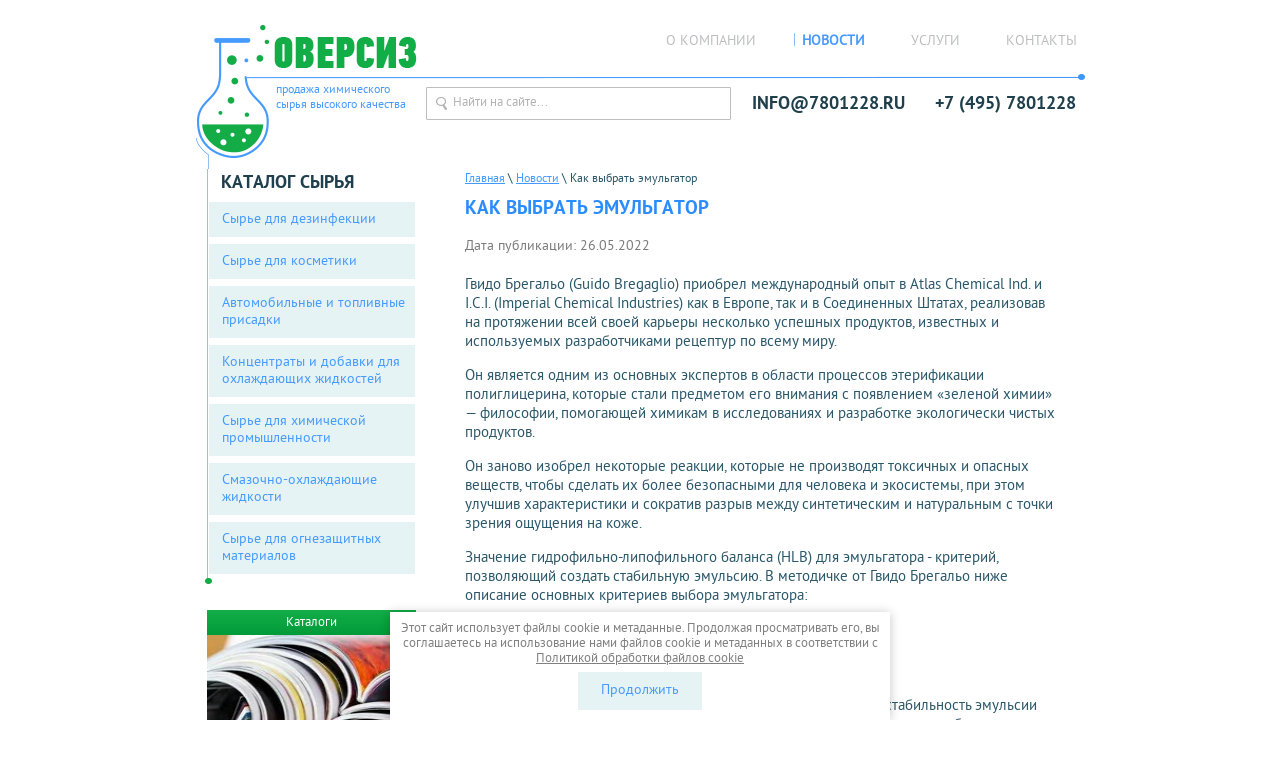

--- FILE ---
content_type: text/html; charset=utf-8
request_url: https://oversiz.ru/novosti?mode=view&post_id=16808305
body_size: 7153
content:
		
	
	




	<!DOCTYPE HTML>
<HTML>
	<head>
		<meta charset="utf-8" />
		<meta name="robots" content="all"/>
		<meta http-equiv="Content-Type" content="text/html; charset=UTF-8" />
		<meta name="description" content="Как выбрать эмульгатор" />
		<meta name="keywords" content="Как выбрать эмульгатор" />
		<meta name="SKYPE_TOOLBAR" content="SKYPE_TOOLBAR_PARSER_COMPATIBLE" />
		<title>Как выбрать эмульгатор</title>
				<link rel="stylesheet" href="/g/css/styles_articles_tpl.css" />
		<link rel="stylesheet" href="/t/v206/images/images/styles.scss.css">
		<script src="/g/libs/jquery/1.10.2/jquery.min.js"></script>
		<meta name="yandex-verification" content="53d38a0bc345780e" />
<meta name="google-site-verification" content="s71OzT3Ss7Efo9b2vUCFq5UMmixwbyLBTlSIWAWtgDg" />
<meta name="yandex-verification" content="53d38a0bc345780e" />

            <!-- 46b9544ffa2e5e73c3c971fe2ede35a5 -->
            <script src='/shared/s3/js/lang/ru.js'></script>
            <script src='/shared/s3/js/common.min.js'></script>
        <link rel='stylesheet' type='text/css' href='/shared/s3/css/calendar.css' /><link rel='stylesheet' type='text/css' href='/shared/highslide-4.1.13/highslide.min.css'/>
<script type='text/javascript' src='/shared/highslide-4.1.13/highslide.packed.js'></script>
<script type='text/javascript'>
hs.graphicsDir = '/shared/highslide-4.1.13/graphics/';
hs.outlineType = null;
hs.showCredits = false;
hs.lang={cssDirection:'ltr',loadingText:'Загрузка...',loadingTitle:'Кликните чтобы отменить',focusTitle:'Нажмите чтобы перенести вперёд',fullExpandTitle:'Увеличить',fullExpandText:'Полноэкранный',previousText:'Предыдущий',previousTitle:'Назад (стрелка влево)',nextText:'Далее',nextTitle:'Далее (стрелка вправо)',moveTitle:'Передвинуть',moveText:'Передвинуть',closeText:'Закрыть',closeTitle:'Закрыть (Esc)',resizeTitle:'Восстановить размер',playText:'Слайд-шоу',playTitle:'Слайд-шоу (пробел)',pauseText:'Пауза',pauseTitle:'Приостановить слайд-шоу (пробел)',number:'Изображение %1/%2',restoreTitle:'Нажмите чтобы посмотреть картинку, используйте мышь для перетаскивания. Используйте клавиши вперёд и назад'};</script>
<link rel="icon" href="/favicon.ico" type="image/x-icon">
<link rel="canonical" href="https://oversiz.ru/novosti">
<!--s3_require-->
<link rel="stylesheet" href="/g/basestyle/1.0.1/articles2/articles2.css" type="text/css"/>
<link rel="stylesheet" href="/g/basestyle/1.0.1/user/user.css" type="text/css"/>
<link rel="stylesheet" href="/g/basestyle/1.0.1/articles2/articles2.blue.css" type="text/css"/>
<script type="text/javascript" src="/g/basestyle/1.0.1/articles2/articles2.js"></script>
<link rel="stylesheet" href="/g/basestyle/1.0.1/user/user.blue.css" type="text/css"/>
<script type="text/javascript" src="/g/basestyle/1.0.1/user/user.js"></script>
<!--/s3_require-->

		<script src="/t/v206/images/owlcarouselmin.js"></script>
		
		<script type="text/javascript">
			$(function() {
			
				var sliderItem = $('.sliderHeader .item').length;
				
				if(sliderItem == 1){
					var loopVar = false;
				} else {
					var loopVar = true;
				}
				
				$('.sliderMain').owlCarousel({
					items:1,
					auto:true,
					autoplay: 1,
					loop:loopVar
				});
			});
		</script>
		
<!--[if lt IE 9]>
<script src=" /g/libs/html5shiv/html5.js"></script>
<![endif]-->

<script type="text/javascript">
hs.captionId = 'the-caption';
hs.outlineType = 'rounded-white';
widgets.addOnloadEvent(function() {
	hs.preloadImages(5);
})
</script>

<link rel="stylesheet" href="/t/v206/images/example.css" type="text/css" charset="utf-8" />
    <script type="text/javascript" src="/t/v206/images/example.js"></script>
</head>
<body>
	<div class="wrapper">
		<div class="wrapper_in">
			<header>
				<nav class="menu_top">
					<ul>
												<li ><a href="/">О компании</a></li>
												<li  class="active"><a href="/novosti">Новости</a></li>
												<li ><a href="/uslugi">Услуги</a></li>
												<li ><a href="/contacts">Контакты</a></li>
											</ul>
				</nav>
				<a href="/" class="logo"><img src="/t/v206/images/images/logo.png" alt=""></a>
				<a href="/" class="link_home"></a>
				<div class="activity">
					<p>продажа химического<br />сырья высокого качества</p>
				</div>
				<div class="search"> 
					<form action="/search" method="get" name="poisk" id="form">
						<input name="search" class="sear" type="text" onblur="this.value=this.value==''?'Найти на сайте...':this.value;" onfocus="this.value=this.value=='Найти на сайте...'?'':this.value;" value="Найти на сайте...">
						<input type="submit" value="" class="h_b">
					<re-captcha data-captcha="recaptcha"
     data-name="captcha"
     data-sitekey="6LcYvrMcAAAAAKyGWWuW4bP1De41Cn7t3mIjHyNN"
     data-lang="ru"
     data-rsize="invisible"
     data-type="image"
     data-theme="light"></re-captcha></form>
				</div>
				<div class="contacts">
					<p><a href="#">INFO@7801228.RU</a> <span style="padding-left: 25px; padding-right: 9px;">+7 (495) 7801228</span></p>
				</div>
			</header>
			<section class="middle">
				<article class="middle_content">
					<div class="content">
																			<nav class="wrap-page-path" style="margin: 0 0 10px 0;">
								
<div class="page-path" data-url="/novosti"><a href="/"><span>Главная</span></a> \ <a href="/novosti"><span>Новости</span></a> \ <span>Как выбрать эмульгатор</span></div>							</nav>
												<h1>Как выбрать эмульгатор</h1>	
	
	
			
	<style>
		
		
			.g-comment__form{max-width: 600px;}
			.g-rating-edit{max-width: 115px;}
		
			.g-form-field__hint--popup{position: relative;top: auto; left: 0; margin: 10px 0 0;}
			.g-form-field__hint--popup:before{
				top: -6px;
				left: 10px;
				transform: rotate(45deg);
			}
			
			@media (max-width: 1440px){
			}
		
		
		.g-article__name,.g-tags__item, .g-article-years__year{
				color: ;}
	</style>
	
					
		<div class="g-page g-page-article g-page-article--main" data-lenta_id = "149300" data-enable_calendar = "0" data-calendar_button = "#calendar_button_149300" data-calendar_selector = "#calendar_149300" data-pagination_type = "buttonload" data-pagination_button_load = "#buttonload_149300" data-page_url = "/novosti" data-seo = "0" data-multiselect_tags = ".tags_149300" >
				
			<div class="g-page-article">
	<div class="g-page-article__top-panel">

				
				
		
						<div class="g-page-article__date">Дата публикации: 26.05.2022 </div>
				
				
		
			</div>
	
	<div class="g-page-article__text">
		<p><span class="VIiyi" jsaction="mouseup:BR6jm" jsname="jqKxS" lang="ru"><span class="JLqJ4b ChMk0b" data-language-for-alternatives="ru" data-language-to-translate-into="en" data-number-of-phrases="8" data-phrase-index="0" jsaction="agoMJf:PFBcW;usxOmf:aWLT7;jhKsnd:P7O7bd,F8DmGf;Q4AGo:Gm7gYd,qAKMYb;uFUCPb:pvnm0e,pfE8Hb,PFBcW;f56efd:dJXsye;EnoYf:KNzws,ZJsZZ,JgVSJc;zdMJQc:cCQNKb,ZJsZZ,zchEXc;Ytrrj:JJDvdc;tNR8yc:GeFvjb;oFN6Ye:hij5Wb;bmeZHc:iURhpf;Oxj3Xe:qAKMYb,yaf12d" jscontroller="Zl5N8" jsdata="uqLsIf;_;$3134" jsmodel="SsMkhd" jsname="txFAF"><span class="Q4iAWc" jsaction="click:qtZ4nf,GFf3ac,tMZCfe; contextmenu:Nqw7Te,QP7LD; mouseout:Nqw7Te; mouseover:qtZ4nf,c2aHje" jsname="W297wb">Гвидо Брегальо (Guido Bregaglio)</span></span><span class="JLqJ4b ChMk0b" data-language-for-alternatives="ru" data-language-to-translate-into="en" data-number-of-phrases="8" data-phrase-index="3" jsaction="agoMJf:PFBcW;usxOmf:aWLT7;jhKsnd:P7O7bd,F8DmGf;Q4AGo:Gm7gYd,qAKMYb;uFUCPb:pvnm0e,pfE8Hb,PFBcW;f56efd:dJXsye;EnoYf:KNzws,ZJsZZ,JgVSJc;zdMJQc:cCQNKb,ZJsZZ,zchEXc;Ytrrj:JJDvdc;tNR8yc:GeFvjb;oFN6Ye:hij5Wb;bmeZHc:iURhpf;Oxj3Xe:qAKMYb,yaf12d" jscontroller="Zl5N8" jsdata="uqLsIf;_;$3137" jsmodel="SsMkhd" jsname="txFAF"><span class="Q4iAWc" jsaction="click:qtZ4nf,GFf3ac,tMZCfe; contextmenu:Nqw7Te,QP7LD; mouseout:Nqw7Te; mouseover:qtZ4nf,c2aHje" jsname="W297wb"> приобрел международный опыт в Atlas Chemical Ind. и I.C.I.</span></span> <span class="JLqJ4b ChMk0b" data-language-for-alternatives="ru" data-language-to-translate-into="en" data-number-of-phrases="8" data-phrase-index="4" jsaction="agoMJf:PFBcW;usxOmf:aWLT7;jhKsnd:P7O7bd,F8DmGf;Q4AGo:Gm7gYd,qAKMYb;uFUCPb:pvnm0e,pfE8Hb,PFBcW;f56efd:dJXsye;EnoYf:KNzws,ZJsZZ,JgVSJc;zdMJQc:cCQNKb,ZJsZZ,zchEXc;Ytrrj:JJDvdc;tNR8yc:GeFvjb;oFN6Ye:hij5Wb;bmeZHc:iURhpf;Oxj3Xe:qAKMYb,yaf12d" jscontroller="Zl5N8" jsdata="uqLsIf;_;$3138" jsmodel="SsMkhd" jsname="txFAF"><span class="Q4iAWc" jsaction="click:qtZ4nf,GFf3ac,tMZCfe; contextmenu:Nqw7Te,QP7LD; mouseout:Nqw7Te; mouseover:qtZ4nf,c2aHje" jsname="W297wb">(Imperial Chemical Industries) как в Европе, так и в Соединенных Штатах, реализовав на протяжении всей своей карьеры несколько успешных продуктов, известных и используемых разработчиками рецептур по всему миру.</span></span><span class="JLqJ4b" data-language-for-alternatives="ru" data-language-to-translate-into="en" data-number-of-phrases="8" data-phrase-index="5" jsaction="agoMJf:PFBcW;usxOmf:aWLT7;jhKsnd:P7O7bd,F8DmGf;Q4AGo:Gm7gYd,qAKMYb;uFUCPb:pvnm0e,pfE8Hb,PFBcW;f56efd:dJXsye;EnoYf:KNzws,ZJsZZ,JgVSJc;zdMJQc:cCQNKb,ZJsZZ,zchEXc;Ytrrj:JJDvdc;tNR8yc:GeFvjb;oFN6Ye:hij5Wb;bmeZHc:iURhpf;Oxj3Xe:qAKMYb,yaf12d" jscontroller="Zl5N8" jsdata="uqLsIf;_;$3139" jsmodel="SsMkhd" jsname="txFAF"><span class="Q4iAWc" jsaction="click:qtZ4nf,GFf3ac,tMZCfe; contextmenu:Nqw7Te,QP7LD; mouseout:Nqw7Te; mouseover:qtZ4nf,c2aHje" jsname="W297wb"> </span></span></span></p>

<p><span class="VIiyi" jsaction="mouseup:BR6jm" jsname="jqKxS" lang="ru"><span class="JLqJ4b ChMk0b" data-language-for-alternatives="ru" data-language-to-translate-into="en" data-number-of-phrases="8" data-phrase-index="6" jsaction="agoMJf:PFBcW;usxOmf:aWLT7;jhKsnd:P7O7bd,F8DmGf;Q4AGo:Gm7gYd,qAKMYb;uFUCPb:pvnm0e,pfE8Hb,PFBcW;f56efd:dJXsye;EnoYf:KNzws,ZJsZZ,JgVSJc;zdMJQc:cCQNKb,ZJsZZ,zchEXc;Ytrrj:JJDvdc;tNR8yc:GeFvjb;oFN6Ye:hij5Wb;bmeZHc:iURhpf;Oxj3Xe:qAKMYb,yaf12d" jscontroller="Zl5N8" jsdata="uqLsIf;_;$3140" jsmodel="SsMkhd" jsname="txFAF"><span class="Q4iAWc" jsaction="click:qtZ4nf,GFf3ac,tMZCfe; contextmenu:Nqw7Te,QP7LD; mouseout:Nqw7Te; mouseover:qtZ4nf,c2aHje" jsname="W297wb">Он является одним из основных экспертов в области процессов этерификации полиглицерина, которые стали предметом его внимания с появлением &laquo;зеленой химии&raquo; &mdash; философии, помогающей химикам в исследованиях и разработке экологически чистых продуктов.</span></span> </span></p>

<p><span class="VIiyi" jsaction="mouseup:BR6jm" jsname="jqKxS" lang="ru"><span class="JLqJ4b ChMk0b" data-language-for-alternatives="ru" data-language-to-translate-into="en" data-number-of-phrases="8" data-phrase-index="7" jsaction="agoMJf:PFBcW;usxOmf:aWLT7;jhKsnd:P7O7bd,F8DmGf;Q4AGo:Gm7gYd,qAKMYb;uFUCPb:pvnm0e,pfE8Hb,PFBcW;f56efd:dJXsye;EnoYf:KNzws,ZJsZZ,JgVSJc;zdMJQc:cCQNKb,ZJsZZ,zchEXc;Ytrrj:JJDvdc;tNR8yc:GeFvjb;oFN6Ye:hij5Wb;bmeZHc:iURhpf;Oxj3Xe:qAKMYb,yaf12d" jscontroller="Zl5N8" jsdata="uqLsIf;_;$3141" jsmodel="SsMkhd" jsname="txFAF"><span class="Q4iAWc" jsaction="click:qtZ4nf,GFf3ac,tMZCfe; contextmenu:Nqw7Te,QP7LD; mouseout:Nqw7Te; mouseover:qtZ4nf,c2aHje" jsname="W297wb">Он заново изобрел некоторые реакции, которые не производят токсичных и опасных веществ, чтобы сделать их более безопасными для человека и экосистемы, при этом улучшив характеристики и сократив разрыв между синтетическим и натуральным с точки зрения ощущения на коже.</span></span></span></p>

<p>Значение гидрофильно-липофильного баланса (HLB) для эмульгатора - критерий, позволяющий создать стабильную эмульсию. В методичке от Гвидо Брегальо ниже описание основных критериев выбора эмульгатора:</p>

<ul>
	<li>Значение HLB</li>
	<li>Расчет HLB</li>
	<li>Необходимый для эмульсии HLB</li>
	<li>Определение химического типа эмульсии</li>
	<li>Влияние показателя HLB и концентрации эмульгатора на стабильность эмульсии</li>
	<li>Влияние показателя HLB и химической природы эмульгатора на стабильность эмульсии.</li>
	<li>Инверсия фаз эмульсии</li>
	<li>Cоотношение между температурой HLB и количеством HLB</li>
	<li>Инверсионная температура эмульгирующих систем</li>
	<li>Температура хранения и стабильность эмульсий</li>
</ul>

<p><a href="/f/socri_kriterii_vybora_emulgatora_hlb.pdf">SOCRI. Критерии выбора эмульгатора. HLB</a></p>
	</div>

	<div class="g-clear"></div>

		
	

</div>
		
				</div>
	
							</div>
				</article>
				<aside class="left">
					<nav class="left_menu">
						<div class="menu_title">КАТАЛОГ СЫРЬЯ</div>
						<ul>
													<li ><a href="/page230208">Сырье для дезинфекции</a></li>
												<li ><a href="/syrye_dlya_kosmetiki">Сырье для косметики</a></li>
												<li ><a href="/page779292">Автомобильные и топливные присадки</a></li>
												<li ><a href="/page361855">Концентраты и добавки для охлаждающих жидкостей</a></li>
												<li ><a href="/page787904">Сырье для химической промышленности</a></li>
												<li ><a href="/page131902">Смазочно-охлаждающие жидкости</a></li>
												<li ><a href="/syre_dlya_ognezaschitnyh_material">Сырье для огнезащитных материалов</a></li>
												</ul>
					</nav>
										<div class="edit_block">
												<a class="block" href="/katalog">
							<span class="title">Каталоги</span>
							<span class="pic"><img src="/thumb/2/7OZ4Qv2MZVDYjk2M9uGa4w/209r131/d/catalog.jpg" alt=""></span>
						</a>
												<a class="block" href="/syre-v-nalichii">
							<span class="title">Сырье в наличии</span>
							<span class="pic"><img src="/thumb/2/TyZfiuGZ_oR3q5JcONnvnQ/209r131/d/warehouse.jpg" alt=""></span>
						</a>
											</div>
									</aside>
				<div class="clear"></div>
			</section>
			<div class="clear"></div>
			<div class="f_blank"></div>
		</div>
	</div>
	<footer>
		<div class="footer_in">
			<div class="copy">&copy; 2006 - 2026 ООО Компания Оверсиз
			<br><a class="privacy_policy" href="/politika-konfidencialnosti">Политика конфиденциальности</a></div>
			<div class="mega"><span style='font-size:14px;' class='copyright'><a target="_blank" rel="nofollow" href="#" onClick="document.location='https://megagroup.ru'" title="Разработка сайтов.">Разработка сайтов и продвижение</a>: веб студия MegaGroup.</span></div>
			<div class="counters"><!-- Yandex.Metrika informer -->
<a href="https://metrika.yandex.ru/stat/?id=45129966&amp;from=informer"
target="_blank" rel="nofollow"><img src="https://informer.yandex.ru/informer/45129966/3_1_FFFFFFFF_EFEFEFFF_0_pageviews"
style="width:88px; height:31px; border:0;" alt="Яндекс.Метрика" title="Яндекс.Метрика: данные за сегодня (просмотры, визиты и уникальные посетители)" class="ym-advanced-informer" data-cid="45129966" data-lang="ru" /></a>
<!-- /Yandex.Metrika informer -->

<!-- Yandex.Metrika counter -->
<script type="text/javascript">
    (function (d, w, c) {
        (w[c] = w[c] || []).push(function() {
            try {
                w.yaCounter45129966 = new Ya.Metrika({
                    id:45129966,
                    clickmap:true,
                    trackLinks:true,
                    accurateTrackBounce:true,
                    webvisor:true
                });
            } catch(e) { }
        });

        var n = d.getElementsByTagName("script")[0],
            s = d.createElement("script"),
            f = function () { n.parentNode.insertBefore(s, n); };
        s.type = "text/javascript";
        s.async = true;
        s.src = "https://mc.yandex.ru/metrika/watch.js";

        if (w.opera == "[object Opera]") {
            d.addEventListener("DOMContentLoaded", f, false);
        } else { f(); }
    })(document, window, "yandex_metrika_callbacks");
</script>
<noscript><div><img src="https://mc.yandex.ru/watch/45129966" style="position:absolute; left:-9999px;" alt="" /></div></noscript>
<!-- /Yandex.Metrika counter -->

<script type="text/javascript" src="//cp.onicon.ru/loader/68dd0b6eb887ee14288b456c.js"></script>
<!--__INFO2026-01-25 20:24:03INFO__-->
</div>
		</div>
	</footer>
	<link rel="stylesheet" href="/t/v206/images/css/ors_privacy.scss.css">
<script src="/t/v206/images/js/ors_privacy.js"></script>

<div class="cookies-warning cookies-block-js">
	<div class="cookies-warning__body">
		Этот сайт использует файлы cookie и метаданные. 
Продолжая просматривать его, вы соглашаетесь на использование нами файлов cookie и метаданных в соответствии 
с <a target="_blank" href="/politika-obrabotki-fajlov-cookie">Политикой обработки файлов cookie</a> <br>
		<div class="cookies-warning__close gr-button-5 cookies-close-js">
			Продолжить
		</div>
	</div>
</div>
<!-- assets.bottom -->
<!-- </noscript></script></style> -->
<script src="/my/s3/js/site.min.js?1769082895" ></script>
<script src="/my/s3/js/site/defender.min.js?1769082895" ></script>
<script >/*<![CDATA[*/
var megacounter_key="fb5d8a48e5b4de8a8aa616ecbc6e0b91";
(function(d){
    var s = d.createElement("script");
    s.src = "//counter.megagroup.ru/loader.js?"+new Date().getTime();
    s.async = true;
    d.getElementsByTagName("head")[0].appendChild(s);
})(document);
/*]]>*/</script>
<script >/*<![CDATA[*/
$ite.start({"sid":16391,"vid":16404,"aid":43522,"stid":1,"cp":21,"active":true,"domain":"oversiz.ru","lang":"ru","trusted":false,"debug":false,"captcha":3,"onetap":[{"provider":"vkontakte","provider_id":"51976054","code_verifier":"VklUMMzgYWyOzTNNRwVIOTWjjzlUNWYOllZDNG1EEzz"}]});
/*]]>*/</script>
<!-- /assets.bottom -->
</body>
</html>


--- FILE ---
content_type: text/css
request_url: https://oversiz.ru/t/v206/images/images/styles.scss.css
body_size: 3726
content:
@charset "utf-8";
html, body {
  margin: 0; }

body {
  min-width: 990px;
  cursor: default; }

a {
  text-decoration: underline;
  color: #459aff;
  outline: none; }
  a:hover {
    text-decoration: none; }
  a img {
    border: none; }

button {
  cursor: pointer; }

.table0 {
  border-collapse: collapse; }

table.table0 td {
  padding: 5px; }

.table1 {
  border-collapse: collapse;
  border: 1px solid #4291ec; }

table.table1 td {
  padding: 5px;
  border: 1px solid #4291ec; }

.table2 {
  border: 1px solid #4291ec;
  border-collapse: collapse; }

table.table2 th {
  padding: 5px 0;
  border: 1px solid #4291ec;
  background: #4291ec;
  color: #fff; }

table.table2 td {
  padding: 5px;
  border: 1px solid #4291ec; }

article, aside, canvas, details, figcaption, figure, footer, header, hgroup, menu, nav, section, summary, video {
  display: block; }

.clear {
  clear: both;
  font-size: 0;
  line-height: 0;
  height: 0; }

.owl-carousel .animated {
  -webkit-animation-duration: 1000ms;
  animation-duration: 1000ms;
  -webkit-animation-fill-mode: both;
  animation-fill-mode: both; }
  .owl-carousel .owl-animated-in {
    z-index: 0; }
  .owl-carousel .owl-animated-out {
    z-index: 1; }
  .owl-carousel .fadeOut {
    -webkit-animation-name: fadeOut;
    animation-name: fadeOut; }

@-webkit-keyframes fadeOut {
  0% {
    opacity: 1; }

  100% {
    opacity: 0; } }

@-moz-keyframes fadeOut {
  0% {
    opacity: 1; }

  100% {
    opacity: 0; } }

@-o-keyframes fadeOut {
  0% {
    opacity: 1; }

  100% {
    opacity: 0; } }

@keyframes fadeOut {
  0% {
    opacity: 1; }

  100% {
    opacity: 0; } }

.owl-height {
  -webkit-transition: height 500ms ease-in-out;
  -moz-transition: height 500ms ease-in-out;
  -o-transition: height 500ms ease-in-out;
  -ms-transition: height 500ms ease-in-out;
  transition: height 500ms ease-in-out; }

.owl-carousel {
  display: none;
  width: 100%;
  -webkit-tap-highlight-color: transparent;
  position: relative;
  z-index: 1; }
  .owl-carousel .owl-stage {
    position: relative;
    -ms-touch-action: pan-Y; }
  .owl-carousel .owl-stage:after {
    content: ".";
    display: block;
    clear: both;
    visibility: hidden;
    line-height: 0;
    height: 0; }
  .owl-carousel .owl-stage-outer {
    position: relative;
    overflow: hidden;
    -webkit-transform: translate3d(0px, 0px, 0px); }
  .owl-carousel .owl-controls .owl-nav .owl-prev, .owl-carousel .owl-controls .owl-nav .owl-next, .owl-carousel .owl-controls .owl-dot {
    cursor: pointer;
    cursor: hand;
    -webkit-user-select: none;
    -khtml-user-select: none;
    -moz-user-select: none;
    -ms-user-select: none;
    user-select: none; }
  .owl-carousel.owl-loaded {
    display: block; }
  .owl-carousel.owl-loading {
    opacity: 0;
    display: block; }
  .owl-carousel.owl-hidden {
    opacity: 0; }
  .owl-carousel .owl-refresh .owl-item {
    display: none; }
  .owl-carousel .owl-item {
    position: relative;
    min-height: 1px;
    float: left;
    -webkit-touch-callout: none;
    -webkit-user-select: none;
    -moz-user-select: none;
    -ms-user-select: none;
    user-select: none; }
    .owl-carousel .owl-item img {
      display: block;
      width: 100%;
      -webkit-transform-style: preserve-3d; }
  .owl-carousel.owl-text-select-on .owl-item {
    -webkit-user-select: auto;
    -moz-user-select: auto;
    -ms-user-select: auto;
    user-select: auto; }
  .owl-carousel .owl-grab {
    cursor: move;
    cursor: -webkit-grab;
    cursor: -o-grab;
    cursor: -ms-grab;
    cursor: grab; }
  .owl-carousel.owl-rtl {
    direction: rtl; }
  .owl-carousel.owl-rtl .owl-item {
    float: right; }
  .owl-carousel .owl-item .owl-lazy {
    opacity: 0;
    -webkit-transition: opacity 400ms ease;
    -moz-transition: opacity 400ms ease;
    -o-transition: opacity 400ms ease;
    -ms-transition: opacity 400ms ease;
    transition: opacity 400ms ease; }
  .owl-carousel .owl-item img {
    transform-style: preserve-3d; }
  .owl-carousel .owl-video-wrapper {
    position: relative;
    height: 100%;
    background: #000; }
  .owl-carousel .owl-video-play-icon {
    position: absolute;
    height: 80px;
    width: 80px;
    left: 50%;
    top: 50%;
    margin-left: -40px;
    margin-top: -40px;
    background: url("owl.video.play.png") no-repeat;
    cursor: pointer;
    z-index: 1;
    -webkit-backface-visibility: hidden;
    -webkit-transition: scale 100ms ease;
    -moz-transition: scale 100ms ease;
    -o-transition: scale 100ms ease;
    -ms-transition: scale 100ms ease;
    transition: scale 100ms ease; }
  .owl-carousel .owl-video-play-icon:hover {
    -webkit-transition: scale(1.3, 1.3);
    -moz-transition: scale(1.3, 1.3);
    -o-transition: scale(1.3, 1.3);
    -ms-transition: scale(1.3, 1.3);
    transition: scale(1.3, 1.3); }
  .owl-carousel .owl-video-playing .owl-video-tn, .owl-carousel .owl-video-playing .owl-video-play-icon {
    display: none; }
  .owl-carousel .owl-video-tn {
    opacity: 0;
    height: 100%;
    background-position: 50% 50%;
    background-repeat: no-repeat;
    background-size: contain;
    -webkit-transition: opacity 400ms ease;
    -moz-transition: opacity 400ms ease;
    -o-transition: opacity 400ms ease;
    -ms-transition: opacity 400ms ease;
    transition: opacity 400ms ease; }
  .owl-carousel .owl-video-frame {
    position: relative;
    z-index: 1; }

.no-js .owl-carousel {
  display: block; }

@font-face {
  font-family: 'PTSansRegular';
  src: url('pt_sans-regular-webfont.eot');
  src: local('☺'), url('pt_sans-regular-webfont.woff') format('woff'), url('pt_sans-regular-webfont.ttf') format('truetype'), url('pt_sans-regular-webfont.svg#webfontXXmgsOEo') format('svg');
  font-weight: normal;
  font-style: normal; }

@font-face {
  font-family: 'PTSansBold';
  src: url('pt_sans-web-bold-webfont.eot');
  src: local('☺'), url('pt_sans-web-bold-webfont.woff') format('woff'), url('pt_sans-web-bold-webfont.ttf') format('truetype'), url('pt_sans-web-bold-webfont.svg#webfontXXmgsOEo') format('svg');
  font-weight: normal;
  font-style: normal; }

h1, h2, h3, h4, h5, h6 {
  margin: 0 0 16px;
  font: normal 19px 'PTSansBold';
  color: #2b8cff;
  text-transform: uppercase; }

h1 {
  font-size: 19px; }

h2 {
  font-size: 15px; }

h3 {
  font-size: 12px; }

h4 {
  font-size: 10px; }

h5 {
  font-size: 8px; }

h6 {
  font-size: 7px; }

div.breadcrumbs {
  font: normal 11px Arial;
  color: #a8a8a8;
  margin: 0 0 10px 0; }
  div.breadcrumbs a {
    color: #1249af;
    font: normal 11px Arial; }

body, html {
  position: relative;
  height: 100%;
  font: normal 12px 'PTSansRegular';
  color: #2a5769; }

.wrapper {
  margin: 0 auto;
  height: 100%;
  min-height: 100%;
  height: auto !important;
  position: relative;
  width: 100%;
  background: url(header_bg.png) 50% 0 no-repeat; }

.wrapper_in {
  width: 890px;
  margin: 0 auto;
  position: relative; }

.link_home {
  top: 37px;
  right: auto;
  bottom: auto;
  left: 0;
  position: absolute;
  width: 74px;
  height: 121px; }

header {
  min-height: 158px;
  padding: 1px 0 10px;
  position: relative;
  -webkit-box-sizing: border-box;
  -moz-box-sizing: border-box;
  box-sizing: border-box; }
  header p {
    margin: 0; }
  header:after {
    content: "";
    height: 0;
    clear: both;
    display: block; }

.logo {
  top: 37px;
  right: auto;
  bottom: auto;
  left: 79px;
  position: absolute; }

.activity {
  top: 83px;
  right: auto;
  bottom: auto;
  left: 81px;
  position: absolute;
  font: normal 12px 'PTSansRegular';
  color: #459aff; }

div.search {
  background: url(search.png) 0 0 no-repeat;
  width: 305px;
  height: 33px;
  position: relative;
  z-index: 15;
  top: 87px;
  right: auto;
  bottom: auto;
  left: 231px;
  position: absolute; }

div.search form {
  padding: 0 0 0 0;
  border: none; }

.sear {
  font: normal 13px/33px 'PTSansRegular';
  color: #b3b3b3;
  width: 270px;
  height: 33px;
  background: none;
  border: none;
  outline: none;
  padding: 0 0 0 0;
  top: 0;
  right: auto;
  bottom: auto;
  left: 27px;
  position: absolute;
  vertical-align: top; }

input.h_b {
  background: none;
  border: none;
  outline: none;
  padding: 0;
  margin: 0;
  cursor: pointer;
  width: 38px;
  height: 33px;
  top: 0;
  right: auto;
  bottom: auto;
  left: 0;
  position: absolute; }

nav.menu_top {
  top: 27px;
  right: 0;
  bottom: auto;
  left: auto;
  position: absolute; }
  nav.menu_top ul {
    font-size: 0;
    line-height: 0;
    list-style: none;
    padding: 0;
    margin: 0;
    text-align: center; }
    nav.menu_top ul li {
      padding: 0;
      display: inline-block;
      vertical-align: top;
      zoom: 1;
      *display: inline;
      margin: 0 0 0 0; }
      nav.menu_top ul li a {
        display: block;
        font: normal 14px/30px 'PTSansRegular';
        padding: 0 8px 0 8px;
        margin-left: 30px;
        text-decoration: none;
        color: #bcbec0;
        position: relative;
        text-transform: uppercase; }
        nav.menu_top ul li a:hover {
          color: #459aff;
          font-weight: bold;
          background: url(t_s.png) 0 35% no-repeat; }
    nav.menu_top ul .active a {
      color: #459aff;
      font-weight: bold;
      background: url(t_s.png) 0 35% no-repeat; }

.contacts {
  float: right;
  font: normal 18px 'PTSansBold';
  color: #1f3f4c;
  max-width: 340px;
  margin-top: 92px; }
  .contacts a {
    color: #1f3f4c;
    text-decoration: none; }
    .contacts a:hover {
      text-decoration: underline; }

section.middle {
  padding: 14px 25px 14px 270px;
  position: relative; }

article.middle_content {
  width: 100%;
  float: left;
  margin-right: -100%;
  position: relative;
  padding: 0 0 0 0; }

div.content {
  padding: 0 0;
  position: relative; }

aside.left {
  float: left;
  width: 220px;
  margin: 0 0 0 -270px;
  position: relative;
  padding: 0 0 0 0; }

.menu_title {
  padding-left: 12px;
  font: normal 18px 'PTSansBold';
  color: #1f3f4e; }

nav.left_menu {
  margin: 0;
  padding: 0 0 0 14px;
  position: relative; }
  nav.left_menu:before {
    border-left: 1px solid #94c1f4;
    content: "";
    top: -3px;
    right: auto;
    bottom: -10px;
    left: 12px;
    position: absolute; }
  nav.left_menu:after {
    content: "";
    height: 6px;
    background: url(menu_left_after.png) 0 0 no-repeat;
    width: 7px;
    top: auto;
    right: auto;
    bottom: -10px;
    left: 10px;
    position: absolute; }
  nav.left_menu > ul {
    font-size: 0;
    line-height: 0;
    list-style: none;
    padding: 0;
    margin: 0;
    position: relative;
    padding-top: 7px; }
    nav.left_menu > ul > li {
      margin-bottom: 20px;
      margin-bottom: 7px;
      padding: 0 0 0 0; }
      nav.left_menu > ul > li:last-child {
        margin-bottom: 10px; }
      nav.left_menu > ul > li > a {
        font: normal 14px 'PTSansRegular';
        color: #459aff;
        display: block;
        text-decoration: none;
        position: relative;
        padding: 9px 5px 9px 13px;
        display: block;
        background: #e6f3f5; }
        nav.left_menu > ul > li > a:hover {
          background-image: -o-linear-gradient(#54a3f6, #3f8eeb);
          background-image: -moz-linear-gradient(#54a3f6, #3f8eeb);
          background-image: -webkit-linear-gradient(#54a3f6, #3f8eeb);
          background-image: -ms-linear-gradient(#54a3f6, #3f8eeb);
          background-image: linear-gradient( #54a3f6, #3f8eeb);
          font-weight: bold;
          color: #fff; }
    nav.left_menu > ul .active a {
      background-image: -o-linear-gradient(#54a3f6, #3f8eeb);
      background-image: -moz-linear-gradient(#54a3f6, #3f8eeb);
      background-image: -webkit-linear-gradient(#54a3f6, #3f8eeb);
      background-image: -ms-linear-gradient(#54a3f6, #3f8eeb);
      background-image: linear-gradient( #54a3f6, #3f8eeb);
      font-weight: bold;
      color: #fff; }

.edit_block {
  padding: 26px 0 0 12px;
  position: relative; }
  .edit_block .block {
    font-size: 0;
    margin: 0 0 26px 0;
    width: 209px;
    display: block;
    text-decoration: none; }
    .edit_block .block .title {
      padding: 5px 0 4px;
      text-align: center;
      background-image: -o-linear-gradient(#13ad48, #019b3a);
      background-image: -moz-linear-gradient(#13ad48, #019b3a);
      background-image: -webkit-linear-gradient(#13ad48, #019b3a);
      background-image: -ms-linear-gradient(#13ad48, #019b3a);
      background-image: linear-gradient( #13ad48, #019b3a);
      font: normal 13px 'PTSansRegular';
      color: #fff;
      display: block; }
    .edit_block .block .pic {
      display: block; }
      .edit_block .block .pic img {
        width: 209px;
        height: 131px; }

.f_blank {
  height: 90px; }

footer {
  height: 90px;
  position: relative;
  margin: -90px auto 0; }

.footer_in {
  width: 890px;
  margin: 0 auto;
  height: 90px;
  padding: 1px 0;
  position: relative;
  -webkit-box-sizing: border-box;
  -moz-box-sizing: border-box;
  box-sizing: border-box;
  background: url(footer_in.png) 50% 0 no-repeat; }
  .footer_in p {
    margin: 0; }

.copy {
  font: normal 13px 'PTSansRegular';
  color: #2a5769;
  top: 30px;
  right: auto;
  bottom: auto;
  left: 20px;
  position: absolute; }

.mega {
  top: 27px;
  right: 20px;
  bottom: auto;
  left: auto;
  position: absolute;
  font: normal 11px 'PTSansRegular';
  color: #2a5769;
  width: 200px;
  text-align: right; }
  .mega a {
    font: normal 11px 'PTSansRegular';
    color: #2a5769;
    text-decoration: underline; }
    .mega a:hover {
      text-decoration: none; }

.copyright {
  font: normal 11px 'PTSansRegular' !important; }

.counters {
  top: auto;
  right: auto;
  bottom: 30px;
  left: 50%;
  position: absolute;
  margin-left: -100px;
  color: #ccc;
  font: normal 11px Arial; }

.sliderHeader {
  margin-bottom: 65px;
  margin: -30px -25px 65px -37px;
  width: 655px;
  height: 390px;
  position: relative; }
  .sliderHeader .sliderText {
    background: rgba(0, 183, 57, 0.6);
    position: absolute;
    right: 130px;
    z-index: 3;
    width: 220px;
    -webkit-box-sizing: border-box;
    -moz-box-sizing: border-box;
    box-sizing: border-box;
    padding: 62px 20px 15px; }
    .sliderHeader .sliderText .title {
      color: #fff;
      font-size: 27px;
      line-height: 1;
      margin-bottom: 24px; }
    .sliderHeader .sliderText .bodyText {
      color: #fff;
      font-size: 15px; }
  .sliderHeader .owl-dots {
    font-size: 0;
    position: absolute;
    right: 25px;
    bottom: 15px; }
    .sliderHeader .owl-dots .owl-dot {
      background: #fdfeff;
      width: 10px;
      height: 10px;
      -webkit-border-radius: 50%;
      -moz-border-radius: 50%;
      -ms-border-radius: 50%;
      -o-border-radius: 50%;
      border-radius: 50%;
      display: inline-block;
      vertical-align: middle;
      margin-left: 8px; }
      .sliderHeader .owl-dots .owl-dot.active {
        background: #00b73f; }


--- FILE ---
content_type: text/css
request_url: https://oversiz.ru/t/v206/images/example.css
body_size: 507
content:
.accordion_square{
    margin: 0;
    padding: 0;
    list-style: none;
}

.accordion_square>li{
    margin-bottom: 4px;
}

.accordion_square>li a{
    position: relative;
    display: block;
    height: 40px;
    background-color: #e6f3f5;
    color: #459aff;
    line-height: 40px;
    font-size: 16px;
    font-weight: bold;
    text-decoration: none;
    padding-left: 20px;
}

.accordion_square>li a:hover, .accordion-rounded1 li a.active{
	background-image: -o-linear-gradient(#54a3f6, #3f8eeb);
background-image: -moz-linear-gradient(#54a3f6, #3f8eeb);
background-image: -webkit-linear-gradient(#54a3f6, #3f8eeb);
background-image: -ms-linear-gradient(#54a3f6, #3f8eeb);
background-image: linear-gradient( #54a3f6, #3f8eeb);
color:#fff
}


.accordion_square a ins{
    position: absolute;
    top: 50%;
    right: 15px;
    display: block;
    height: 10px;
    width: 17px;
    background: url('blue-arrow.png') no-repeat left top;
    margin-top: -5px;
}

.accordion_square a:hover ins{
	 background: url('white-arrow.png') no-repeat left top;
	}

.accordion_square a.active ins{
    background: url('white-arrow.png') no-repeat left bottom;
}

.accordion_square >li > div{
    background-color: #f1de77;
    font-size: 12px;
    color: #333;
    line-height: 16px;
    margin: 20px;
}

.accordion_square >li > div p{
    padding: 0 0 15px;
    margin: 0;
}

.accordion-rounded1>li{
    padding: 3px;
    border: 1px solid #50A0FF;
    -webkit-border-radius: 7px;
    -moz-border-radius: 7px;
    border-radius: 7px;
}

.accordion-rounded1>li > div{
    background-color: #fff;
    display: none;
}

.accordion-rounded1>li a{
    -webkit-border-radius: 5px;
    -moz-border-radius: 5px;
    border-radius: 5px;
}

--- FILE ---
content_type: text/javascript
request_url: https://counter.megagroup.ru/fb5d8a48e5b4de8a8aa616ecbc6e0b91.js?r=&s=1280*720*24&u=https%3A%2F%2Foversiz.ru%2Fnovosti%3Fmode%3Dview%26post_id%3D16808305&t=%D0%9A%D0%B0%D0%BA%20%D0%B2%D1%8B%D0%B1%D1%80%D0%B0%D1%82%D1%8C%20%D1%8D%D0%BC%D1%83%D0%BB%D1%8C%D0%B3%D0%B0%D1%82%D0%BE%D1%80&fv=0,0&en=1&rld=0&fr=0&callback=_sntnl1769375972266&1769375972266
body_size: 96
content:
//:1
_sntnl1769375972266({date:"Sun, 25 Jan 2026 21:19:32 GMT", res:"1"})